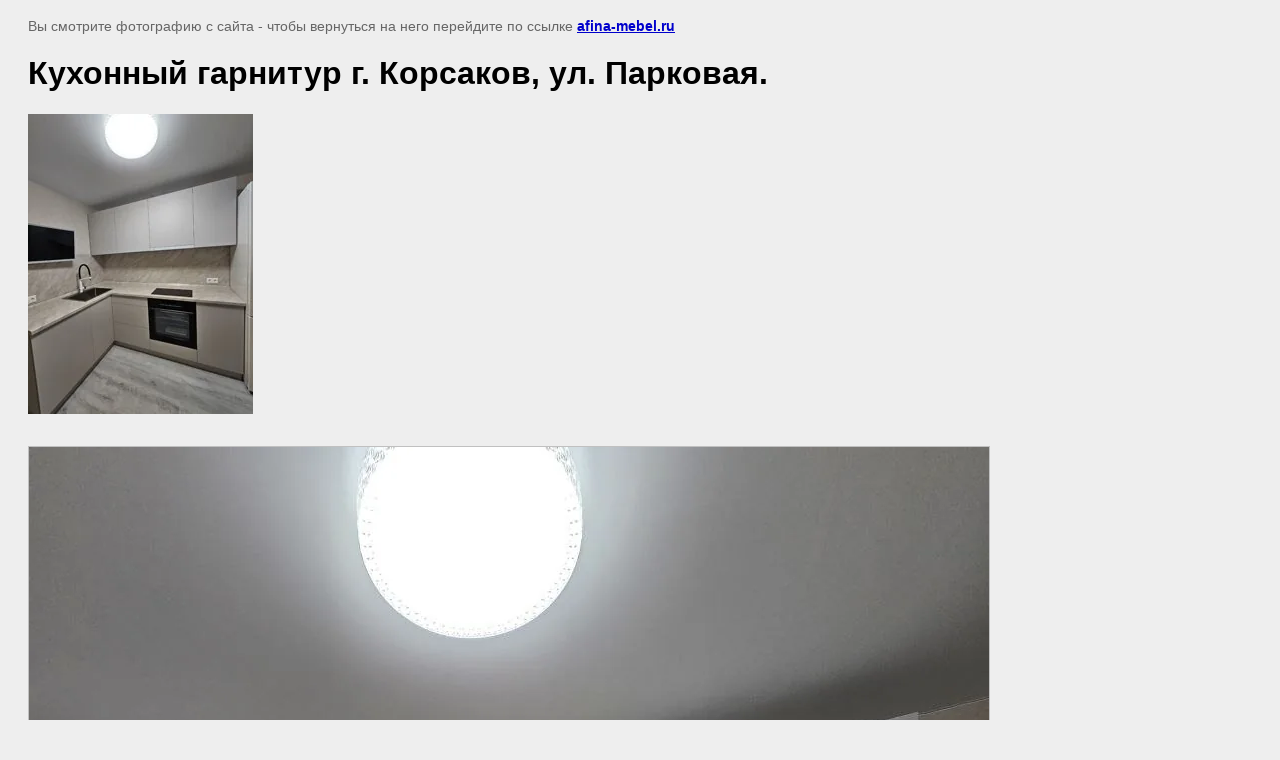

--- FILE ---
content_type: text/html; charset=utf-8
request_url: http://afina-mebel.ru/kukhonnyye-garnitury-iz-mdf-luxe-alvic-uf-lak-ispaniya?view=1933909
body_size: 2407
content:
<html>
<head>

            <!-- 46b9544ffa2e5e73c3c971fe2ede35a5 -->
            <script src='/shared/s3/js/lang/ru.js'></script>
            <script src='/shared/s3/js/common.min.js'></script>
        <link rel='stylesheet' type='text/css' href='/shared/s3/css/calendar.css' /><link rel='stylesheet' type='text/css' href='/shared/highslide-4.1.13/highslide.min.css'/>
<script type='text/javascript' src='/shared/highslide-4.1.13/highslide.packed.js'></script>
<script type='text/javascript'>
hs.graphicsDir = '/shared/highslide-4.1.13/graphics/';
hs.outlineType = null;
hs.showCredits = false;
hs.lang={cssDirection:'ltr',loadingText:'Загрузка...',loadingTitle:'Кликните чтобы отменить',focusTitle:'Нажмите чтобы перенести вперёд',fullExpandTitle:'Увеличить',fullExpandText:'Полноэкранный',previousText:'Предыдущий',previousTitle:'Назад (стрелка влево)',nextText:'Далее',nextTitle:'Далее (стрелка вправо)',moveTitle:'Передвинуть',moveText:'Передвинуть',closeText:'Закрыть',closeTitle:'Закрыть (Esc)',resizeTitle:'Восстановить размер',playText:'Слайд-шоу',playTitle:'Слайд-шоу (пробел)',pauseText:'Пауза',pauseTitle:'Приостановить слайд-шоу (пробел)',number:'Изображение %1/%2',restoreTitle:'Нажмите чтобы посмотреть картинку, используйте мышь для перетаскивания. Используйте клавиши вперёд и назад'};</script>
<link rel="icon" href="/favicon.ico" type="image/x-icon">
<link rel="apple-touch-icon" href="/touch-icon-iphone.png">
<link rel="apple-touch-icon" sizes="76x76" href="/touch-icon-ipad.png">
<link rel="apple-touch-icon" sizes="120x120" href="/touch-icon-iphone-retina.png">
<link rel="apple-touch-icon" sizes="152x152" href="/touch-icon-ipad-retina.png">
<meta name="msapplication-TileImage" content="/touch-w8-mediumtile.png"/>
<meta name="msapplication-square70x70logo" content="/touch-w8-smalltile.png" />
<meta name="msapplication-square150x150logo" content="/touch-w8-mediumtile.png" />
<meta name="msapplication-wide310x150logo" content="/touch-w8-widetile.png" />
<meta name="msapplication-square310x310logo" content="/touch-w8-largetile.png" />
<link rel="canonical" href="http://afina-mebel.ru/kukhonnyye-garnitury-iz-mdf-luxe-alvic-uf-lak-ispaniya">
<title>Кухонный гарнитур г. Корсаков, ул. Парковая. | Кухонные гарнитуры из МДФ LUXE ALVIC -УФ ЛАК. ИСПАНИЯ.</title>
<meta name="description" content="Кухонный гарнитур г. Корсаков, ул. Парковая. | Кухонные гарнитуры из МДФ LUXE ALVIC -УФ ЛАК. ИСПАНИЯ.">
<meta name="keywords" content="Кухонный гарнитур г. Корсаков, ул. Парковая. | Кухонные гарнитуры из МДФ LUXE ALVIC -УФ ЛАК. ИСПАНИЯ.">
<meta name="robots" content="all">
<meta name="revisit-after" content="31 days">
<meta http-equiv="Content-Type" content="text/html; charset=UTF-8">
<meta name="viewport" content="width=device-width, initial-scale=1.0, maximum-scale=1.0, user-scalable=no">
</head>

<body bgcolor="#eeeeee" text="#000000">

<style>
body, td, div { font-size:14px; font-family:arial; }
p { color: #666; }
body { padding: 10px 20px; }
a.back { font-weight: bold; color: #0000cc; text-decoration: underline; }
img { border: 1px solid #c0c0c0; max-width: 100%; width: auto; height: auto;}

div { width: 700px; }
h1 { font-size: 32px; }
</style>



<p>Вы смотрите фотографию с сайта <strong></strong> -
чтобы вернуться на него перейдите по ссылке <a class="back" href="/kukhonnyye-garnitury-iz-mdf-luxe-alvic-uf-lak-ispaniya">afina-mebel.ru</a></p>

<h1>Кухонный гарнитур г. Корсаков, ул. Парковая.</h1>

<div><a class="highslide" href="/thumb/2/kV5A0h9OhCdC_vxsASLryg/r/d/photo_2024-04-20_20-51-02.jpg" onclick="return hs.expand(this)"><img alt="photo_2024-04-20_20-51-02" height="300" src="/thumb/2/Hw0OT3hzuUE36YepxTLsoQ/360r300/d/photo_2024-04-20_20-51-02.jpg" style="border-width: 0" width="225" /></a></div><br/><br clear=all/>


<img src="/d/photo_2024-04-20_20-51-02.jpg" width="960" height="1280"  alt="Кухонный гарнитур г. Корсаков, ул. Парковая." />

<br/><br/>

&copy; <a class="back" href="http://afina-mebel.ru/"></a>
<br/><br/>


<!-- assets.bottom -->
<!-- </noscript></script></style> -->
<script src="/my/s3/js/site.min.js?1769082895" ></script>
<script src="https://cp.onicon.ru/loader/507eab2813fb81ec23001d67.js" data-auto async></script>
<script >/*<![CDATA[*/
var megacounter_key="6b4202e12f9c352f8d400c0052add330";
(function(d){
    var s = d.createElement("script");
    s.src = "//counter.megagroup.ru/loader.js?"+new Date().getTime();
    s.async = true;
    d.getElementsByTagName("head")[0].appendChild(s);
})(document);
/*]]>*/</script>
<script >/*<![CDATA[*/
$ite.start({"sid":240284,"vid":241078,"aid":16726,"stid":1,"cp":21,"active":true,"domain":"afina-mebel.ru","lang":"ru","trusted":false,"debug":false,"captcha":3});
/*]]>*/</script>
<!-- /assets.bottom -->
</body>
</html>

--- FILE ---
content_type: text/javascript
request_url: http://counter.megagroup.ru/6b4202e12f9c352f8d400c0052add330.js?r=&s=1280*720*24&u=http%3A%2F%2Fafina-mebel.ru%2Fkukhonnyye-garnitury-iz-mdf-luxe-alvic-uf-lak-ispaniya%3Fview%3D1933909&t=%D0%9A%D1%83%D1%85%D0%BE%D0%BD%D0%BD%D1%8B%D0%B9%20%D0%B3%D0%B0%D1%80%D0%BD%D0%B8%D1%82%D1%83%D1%80%20%D0%B3.%20%D0%9A%D0%BE%D1%80%D1%81%D0%B0%D0%BA%D0%BE%D0%B2%2C%20%D1%83%D0%BB.%20%D0%9F%D0%B0%D1%80%D0%BA%D0%BE%D0%B2%D0%B0%D1%8F.%20%7C%20%D0%9A%D1%83%D1%85%D0%BE%D0%BD%D0%BD%D1%8B%D0%B5%20%D0%B3%D0%B0%D1%80%D0%BD%D0%B8%D1%82%D1%83%D1%80%D1%8B%20%D0%B8%D0%B7%20%D0%9C%D0%94%D0%A4%20LUXE%20AL&fv=0,0&en=1&rld=0&fr=0&callback=_sntnl1769256888117&1769256888118
body_size: 198
content:
//:1
_sntnl1769256888117({date:"Sat, 24 Jan 2026 12:14:48 GMT", res:"1"})